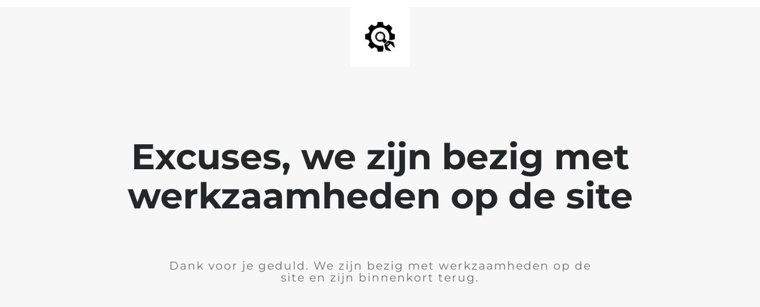

--- FILE ---
content_type: text/html; charset=UTF-8
request_url: https://www.coachingspraktijkcontext.nl/aanbod/discover-potentieel-analyse/
body_size: 428
content:

<html lang="en">
  <head>
    <meta charset="utf-8">
    <meta http-equiv="X-UA-Compatible" content="IE=edge">
    <meta name="viewport" content="width=device-width, initial-scale=1">
    <title> We zijn momenteel bezig met werkzaamheden</title>
    <meta name="description" content="" />
    <meta name="generator" content="Gratis UnderConstructionPage plugin voor WordPress">
    <link rel="stylesheet" href="https://fonts.bunny.net/css?family=Montserrat:400,700">
    <link rel="stylesheet" href="https://coachingspraktijkcontext.nl/wp-content/plugins/under-construction-page/themes/css/bootstrap.min.css?v=4.01" type="text/css">
<link rel="stylesheet" href="https://coachingspraktijkcontext.nl/wp-content/plugins/under-construction-page/themes/css/common.css?v=4.01" type="text/css">
<link rel="stylesheet" href="https://coachingspraktijkcontext.nl/wp-content/plugins/under-construction-page/themes/plain_text/style.css?v=4.01" type="text/css">
<link rel="stylesheet" href="https://coachingspraktijkcontext.nl/wp-content/plugins/under-construction-page/themes/css/font-awesome.min.css?v=4.01" type="text/css">
<link rel="icon" href="https://coachingspraktijkcontext.nl/wp-content/plugins/under-construction-page/themes/images/favicon.png" />
  </head>

  <body>
    <header>
      <span id="logo-wrap">
        <img src="https://coachingspraktijkcontext.nl/wp-content/plugins/under-construction-page/themes/plain_text/ucp-cog.png" alt="Site is Under Construction" title="Site is Under Construction" id="logo">
      </span>
    </header>

    <div class="container">

      <div class="row">
        <div class="col-xs-12 col-md-12 col-lg-12">
          <h1>Excuses, we zijn bezig met werkzaamheden op de site</h1>
        </div>
      </div>

      <div class="row">
        <div class="col-xs-12 col-md-8 col-md-offset-2 col-lg-offset-2 col-lg-8">
          <p class="content">Dank voor je geduld. We zijn bezig met werkzaamheden op de site en zijn binnenkort terug.</p>
        </div>
      </div>

      <div class="row" id="social">
        <div class="col-xs-12 col-md-12 col-lg-12">
          
        </div>
      </div>

    </div>
    
  </body>
</html>
